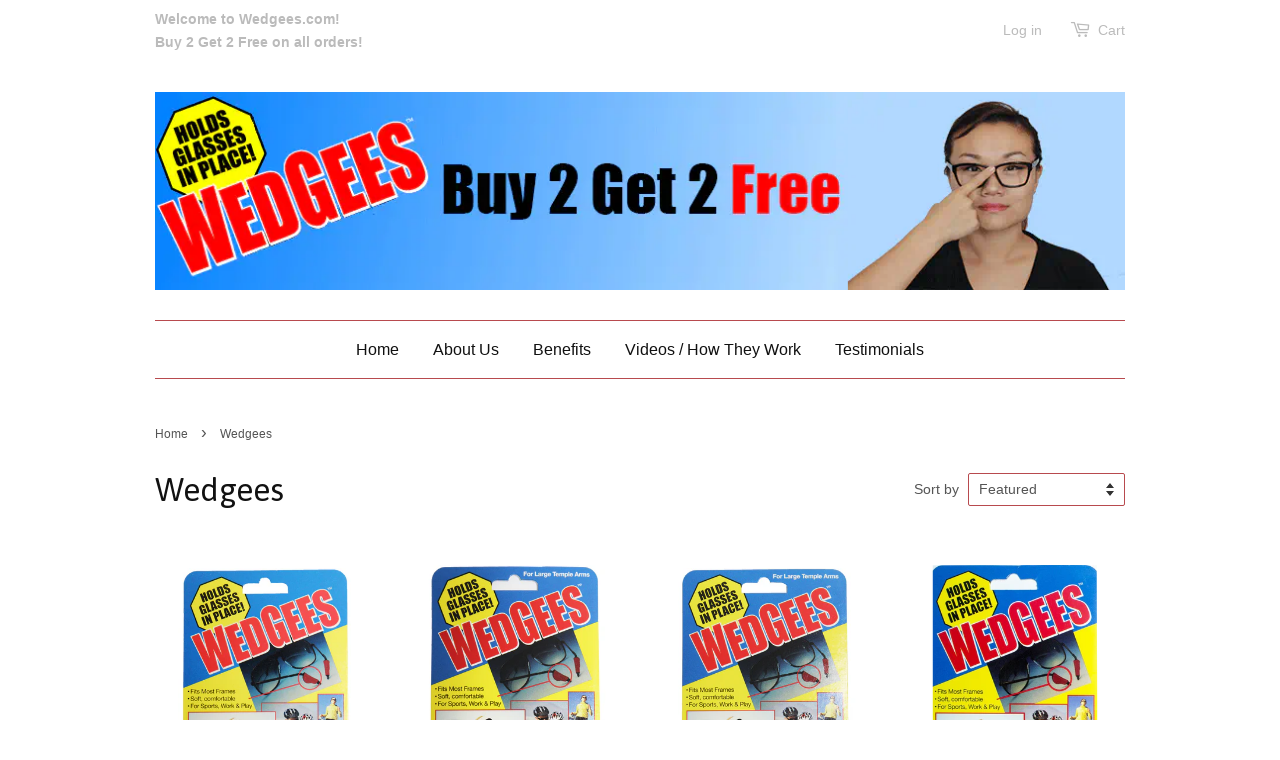

--- FILE ---
content_type: text/html; charset=utf-8
request_url: https://wedgees.com/collections/frontpage
body_size: 13694
content:
<!doctype html>
<!--[if lt IE 7]><html class="no-js lt-ie9 lt-ie8 lt-ie7" lang="en"> <![endif]-->
<!--[if IE 7]><html class="no-js lt-ie9 lt-ie8" lang="en"> <![endif]-->
<!--[if IE 8]><html class="no-js lt-ie9" lang="en"> <![endif]-->
<!--[if IE 9 ]><html class="ie9 no-js"> <![endif]-->
<!--[if (gt IE 9)|!(IE)]><!--> <html class="no-js"> <!--<![endif]-->
<head>

  <!-- Basic page needs ================================================== -->
  <meta charset="utf-8">
  <meta http-equiv="X-UA-Compatible" content="IE=edge,chrome=1">

  
  <link rel="shortcut icon" href="//wedgees.com/cdn/shop/t/2/assets/favicon.png?v=142864951130027743361453505355" type="image/png" />
  

  <!-- Title and description ================================================== -->
  <title>
  Wedgees &ndash; Wedgees 
  </title>

  

  <!-- Social meta ================================================== -->
  

  <meta property="og:type" content="website">
  <meta property="og:title" content="Wedgees">
  <meta property="og:url" content="https://wedgees.com/collections/frontpage">
  
  <meta property="og:image" content="http://wedgees.com/cdn/shop/t/2/assets/logo.png?v=59504290136558058961461986137">
  <meta property="og:image:secure_url" content="https://wedgees.com/cdn/shop/t/2/assets/logo.png?v=59504290136558058961461986137">
  


<meta property="og:site_name" content="Wedgees ">



<meta name="twitter:card" content="summary">






  <!-- Helpers ================================================== -->
  <link rel="canonical" href="https://wedgees.com/collections/frontpage">
  <meta name="viewport" content="width=device-width,initial-scale=1">
  <meta name="theme-color" content="#f45b4f">

  <!-- CSS ================================================== -->
  <link href="//wedgees.com/cdn/shop/t/2/assets/timber.scss.css?v=2353577086963122711674755725" rel="stylesheet" type="text/css" media="all" />
  <link href="//wedgees.com/cdn/shop/t/2/assets/theme.scss.css?v=82066372767445807971674755725" rel="stylesheet" type="text/css" media="all" />

  

  
    
    
    <link href="//fonts.googleapis.com/css?family=Asap:400" rel="stylesheet" type="text/css" media="all" />
  




  <!-- Header hook for plugins ================================================== -->
  <script>window.performance && window.performance.mark && window.performance.mark('shopify.content_for_header.start');</script><meta id="shopify-digital-wallet" name="shopify-digital-wallet" content="/11361984/digital_wallets/dialog">
<meta name="shopify-checkout-api-token" content="ef8f7842939e5d30ef77934a0c7e9c94">
<meta id="in-context-paypal-metadata" data-shop-id="11361984" data-venmo-supported="false" data-environment="production" data-locale="en_US" data-paypal-v4="true" data-currency="USD">
<link rel="alternate" type="application/atom+xml" title="Feed" href="/collections/frontpage.atom" />
<link rel="alternate" type="application/json+oembed" href="https://wedgees.com/collections/frontpage.oembed">
<script async="async" src="/checkouts/internal/preloads.js?locale=en-US"></script>
<link rel="preconnect" href="https://shop.app" crossorigin="anonymous">
<script async="async" src="https://shop.app/checkouts/internal/preloads.js?locale=en-US&shop_id=11361984" crossorigin="anonymous"></script>
<script id="shopify-features" type="application/json">{"accessToken":"ef8f7842939e5d30ef77934a0c7e9c94","betas":["rich-media-storefront-analytics"],"domain":"wedgees.com","predictiveSearch":true,"shopId":11361984,"locale":"en"}</script>
<script>var Shopify = Shopify || {};
Shopify.shop = "wedgees-eyeglass-retainers.myshopify.com";
Shopify.locale = "en";
Shopify.currency = {"active":"USD","rate":"1.0"};
Shopify.country = "US";
Shopify.theme = {"name":"Minimal","id":86420419,"schema_name":null,"schema_version":null,"theme_store_id":380,"role":"main"};
Shopify.theme.handle = "null";
Shopify.theme.style = {"id":null,"handle":null};
Shopify.cdnHost = "wedgees.com/cdn";
Shopify.routes = Shopify.routes || {};
Shopify.routes.root = "/";</script>
<script type="module">!function(o){(o.Shopify=o.Shopify||{}).modules=!0}(window);</script>
<script>!function(o){function n(){var o=[];function n(){o.push(Array.prototype.slice.apply(arguments))}return n.q=o,n}var t=o.Shopify=o.Shopify||{};t.loadFeatures=n(),t.autoloadFeatures=n()}(window);</script>
<script>
  window.ShopifyPay = window.ShopifyPay || {};
  window.ShopifyPay.apiHost = "shop.app\/pay";
  window.ShopifyPay.redirectState = null;
</script>
<script id="shop-js-analytics" type="application/json">{"pageType":"collection"}</script>
<script defer="defer" async type="module" src="//wedgees.com/cdn/shopifycloud/shop-js/modules/v2/client.init-shop-cart-sync_BT-GjEfc.en.esm.js"></script>
<script defer="defer" async type="module" src="//wedgees.com/cdn/shopifycloud/shop-js/modules/v2/chunk.common_D58fp_Oc.esm.js"></script>
<script defer="defer" async type="module" src="//wedgees.com/cdn/shopifycloud/shop-js/modules/v2/chunk.modal_xMitdFEc.esm.js"></script>
<script type="module">
  await import("//wedgees.com/cdn/shopifycloud/shop-js/modules/v2/client.init-shop-cart-sync_BT-GjEfc.en.esm.js");
await import("//wedgees.com/cdn/shopifycloud/shop-js/modules/v2/chunk.common_D58fp_Oc.esm.js");
await import("//wedgees.com/cdn/shopifycloud/shop-js/modules/v2/chunk.modal_xMitdFEc.esm.js");

  window.Shopify.SignInWithShop?.initShopCartSync?.({"fedCMEnabled":true,"windoidEnabled":true});

</script>
<script>
  window.Shopify = window.Shopify || {};
  if (!window.Shopify.featureAssets) window.Shopify.featureAssets = {};
  window.Shopify.featureAssets['shop-js'] = {"shop-cart-sync":["modules/v2/client.shop-cart-sync_DZOKe7Ll.en.esm.js","modules/v2/chunk.common_D58fp_Oc.esm.js","modules/v2/chunk.modal_xMitdFEc.esm.js"],"init-fed-cm":["modules/v2/client.init-fed-cm_B6oLuCjv.en.esm.js","modules/v2/chunk.common_D58fp_Oc.esm.js","modules/v2/chunk.modal_xMitdFEc.esm.js"],"shop-cash-offers":["modules/v2/client.shop-cash-offers_D2sdYoxE.en.esm.js","modules/v2/chunk.common_D58fp_Oc.esm.js","modules/v2/chunk.modal_xMitdFEc.esm.js"],"shop-login-button":["modules/v2/client.shop-login-button_QeVjl5Y3.en.esm.js","modules/v2/chunk.common_D58fp_Oc.esm.js","modules/v2/chunk.modal_xMitdFEc.esm.js"],"pay-button":["modules/v2/client.pay-button_DXTOsIq6.en.esm.js","modules/v2/chunk.common_D58fp_Oc.esm.js","modules/v2/chunk.modal_xMitdFEc.esm.js"],"shop-button":["modules/v2/client.shop-button_DQZHx9pm.en.esm.js","modules/v2/chunk.common_D58fp_Oc.esm.js","modules/v2/chunk.modal_xMitdFEc.esm.js"],"avatar":["modules/v2/client.avatar_BTnouDA3.en.esm.js"],"init-windoid":["modules/v2/client.init-windoid_CR1B-cfM.en.esm.js","modules/v2/chunk.common_D58fp_Oc.esm.js","modules/v2/chunk.modal_xMitdFEc.esm.js"],"init-shop-for-new-customer-accounts":["modules/v2/client.init-shop-for-new-customer-accounts_C_vY_xzh.en.esm.js","modules/v2/client.shop-login-button_QeVjl5Y3.en.esm.js","modules/v2/chunk.common_D58fp_Oc.esm.js","modules/v2/chunk.modal_xMitdFEc.esm.js"],"init-shop-email-lookup-coordinator":["modules/v2/client.init-shop-email-lookup-coordinator_BI7n9ZSv.en.esm.js","modules/v2/chunk.common_D58fp_Oc.esm.js","modules/v2/chunk.modal_xMitdFEc.esm.js"],"init-shop-cart-sync":["modules/v2/client.init-shop-cart-sync_BT-GjEfc.en.esm.js","modules/v2/chunk.common_D58fp_Oc.esm.js","modules/v2/chunk.modal_xMitdFEc.esm.js"],"shop-toast-manager":["modules/v2/client.shop-toast-manager_DiYdP3xc.en.esm.js","modules/v2/chunk.common_D58fp_Oc.esm.js","modules/v2/chunk.modal_xMitdFEc.esm.js"],"init-customer-accounts":["modules/v2/client.init-customer-accounts_D9ZNqS-Q.en.esm.js","modules/v2/client.shop-login-button_QeVjl5Y3.en.esm.js","modules/v2/chunk.common_D58fp_Oc.esm.js","modules/v2/chunk.modal_xMitdFEc.esm.js"],"init-customer-accounts-sign-up":["modules/v2/client.init-customer-accounts-sign-up_iGw4briv.en.esm.js","modules/v2/client.shop-login-button_QeVjl5Y3.en.esm.js","modules/v2/chunk.common_D58fp_Oc.esm.js","modules/v2/chunk.modal_xMitdFEc.esm.js"],"shop-follow-button":["modules/v2/client.shop-follow-button_CqMgW2wH.en.esm.js","modules/v2/chunk.common_D58fp_Oc.esm.js","modules/v2/chunk.modal_xMitdFEc.esm.js"],"checkout-modal":["modules/v2/client.checkout-modal_xHeaAweL.en.esm.js","modules/v2/chunk.common_D58fp_Oc.esm.js","modules/v2/chunk.modal_xMitdFEc.esm.js"],"shop-login":["modules/v2/client.shop-login_D91U-Q7h.en.esm.js","modules/v2/chunk.common_D58fp_Oc.esm.js","modules/v2/chunk.modal_xMitdFEc.esm.js"],"lead-capture":["modules/v2/client.lead-capture_BJmE1dJe.en.esm.js","modules/v2/chunk.common_D58fp_Oc.esm.js","modules/v2/chunk.modal_xMitdFEc.esm.js"],"payment-terms":["modules/v2/client.payment-terms_Ci9AEqFq.en.esm.js","modules/v2/chunk.common_D58fp_Oc.esm.js","modules/v2/chunk.modal_xMitdFEc.esm.js"]};
</script>
<script>(function() {
  var isLoaded = false;
  function asyncLoad() {
    if (isLoaded) return;
    isLoaded = true;
    var urls = ["https:\/\/chimpstatic.com\/mcjs-connected\/js\/users\/49a1bf77ecbb667b9a81565d4\/86b5026d4b9d6cfff105fc368.js?shop=wedgees-eyeglass-retainers.myshopify.com","https:\/\/www.improvedcontactform.com\/icf.js?shop=wedgees-eyeglass-retainers.myshopify.com"];
    for (var i = 0; i < urls.length; i++) {
      var s = document.createElement('script');
      s.type = 'text/javascript';
      s.async = true;
      s.src = urls[i];
      var x = document.getElementsByTagName('script')[0];
      x.parentNode.insertBefore(s, x);
    }
  };
  if(window.attachEvent) {
    window.attachEvent('onload', asyncLoad);
  } else {
    window.addEventListener('load', asyncLoad, false);
  }
})();</script>
<script id="__st">var __st={"a":11361984,"offset":-25200,"reqid":"550cf212-ae8d-479e-9f63-ea056728d3da-1769150811","pageurl":"wedgees.com\/collections\/frontpage","u":"651dc66165f2","p":"collection","rtyp":"collection","rid":198443331};</script>
<script>window.ShopifyPaypalV4VisibilityTracking = true;</script>
<script id="captcha-bootstrap">!function(){'use strict';const t='contact',e='account',n='new_comment',o=[[t,t],['blogs',n],['comments',n],[t,'customer']],c=[[e,'customer_login'],[e,'guest_login'],[e,'recover_customer_password'],[e,'create_customer']],r=t=>t.map((([t,e])=>`form[action*='/${t}']:not([data-nocaptcha='true']) input[name='form_type'][value='${e}']`)).join(','),a=t=>()=>t?[...document.querySelectorAll(t)].map((t=>t.form)):[];function s(){const t=[...o],e=r(t);return a(e)}const i='password',u='form_key',d=['recaptcha-v3-token','g-recaptcha-response','h-captcha-response',i],f=()=>{try{return window.sessionStorage}catch{return}},m='__shopify_v',_=t=>t.elements[u];function p(t,e,n=!1){try{const o=window.sessionStorage,c=JSON.parse(o.getItem(e)),{data:r}=function(t){const{data:e,action:n}=t;return t[m]||n?{data:e,action:n}:{data:t,action:n}}(c);for(const[e,n]of Object.entries(r))t.elements[e]&&(t.elements[e].value=n);n&&o.removeItem(e)}catch(o){console.error('form repopulation failed',{error:o})}}const l='form_type',E='cptcha';function T(t){t.dataset[E]=!0}const w=window,h=w.document,L='Shopify',v='ce_forms',y='captcha';let A=!1;((t,e)=>{const n=(g='f06e6c50-85a8-45c8-87d0-21a2b65856fe',I='https://cdn.shopify.com/shopifycloud/storefront-forms-hcaptcha/ce_storefront_forms_captcha_hcaptcha.v1.5.2.iife.js',D={infoText:'Protected by hCaptcha',privacyText:'Privacy',termsText:'Terms'},(t,e,n)=>{const o=w[L][v],c=o.bindForm;if(c)return c(t,g,e,D).then(n);var r;o.q.push([[t,g,e,D],n]),r=I,A||(h.body.append(Object.assign(h.createElement('script'),{id:'captcha-provider',async:!0,src:r})),A=!0)});var g,I,D;w[L]=w[L]||{},w[L][v]=w[L][v]||{},w[L][v].q=[],w[L][y]=w[L][y]||{},w[L][y].protect=function(t,e){n(t,void 0,e),T(t)},Object.freeze(w[L][y]),function(t,e,n,w,h,L){const[v,y,A,g]=function(t,e,n){const i=e?o:[],u=t?c:[],d=[...i,...u],f=r(d),m=r(i),_=r(d.filter((([t,e])=>n.includes(e))));return[a(f),a(m),a(_),s()]}(w,h,L),I=t=>{const e=t.target;return e instanceof HTMLFormElement?e:e&&e.form},D=t=>v().includes(t);t.addEventListener('submit',(t=>{const e=I(t);if(!e)return;const n=D(e)&&!e.dataset.hcaptchaBound&&!e.dataset.recaptchaBound,o=_(e),c=g().includes(e)&&(!o||!o.value);(n||c)&&t.preventDefault(),c&&!n&&(function(t){try{if(!f())return;!function(t){const e=f();if(!e)return;const n=_(t);if(!n)return;const o=n.value;o&&e.removeItem(o)}(t);const e=Array.from(Array(32),(()=>Math.random().toString(36)[2])).join('');!function(t,e){_(t)||t.append(Object.assign(document.createElement('input'),{type:'hidden',name:u})),t.elements[u].value=e}(t,e),function(t,e){const n=f();if(!n)return;const o=[...t.querySelectorAll(`input[type='${i}']`)].map((({name:t})=>t)),c=[...d,...o],r={};for(const[a,s]of new FormData(t).entries())c.includes(a)||(r[a]=s);n.setItem(e,JSON.stringify({[m]:1,action:t.action,data:r}))}(t,e)}catch(e){console.error('failed to persist form',e)}}(e),e.submit())}));const S=(t,e)=>{t&&!t.dataset[E]&&(n(t,e.some((e=>e===t))),T(t))};for(const o of['focusin','change'])t.addEventListener(o,(t=>{const e=I(t);D(e)&&S(e,y())}));const B=e.get('form_key'),M=e.get(l),P=B&&M;t.addEventListener('DOMContentLoaded',(()=>{const t=y();if(P)for(const e of t)e.elements[l].value===M&&p(e,B);[...new Set([...A(),...v().filter((t=>'true'===t.dataset.shopifyCaptcha))])].forEach((e=>S(e,t)))}))}(h,new URLSearchParams(w.location.search),n,t,e,['guest_login'])})(!0,!0)}();</script>
<script integrity="sha256-4kQ18oKyAcykRKYeNunJcIwy7WH5gtpwJnB7kiuLZ1E=" data-source-attribution="shopify.loadfeatures" defer="defer" src="//wedgees.com/cdn/shopifycloud/storefront/assets/storefront/load_feature-a0a9edcb.js" crossorigin="anonymous"></script>
<script crossorigin="anonymous" defer="defer" src="//wedgees.com/cdn/shopifycloud/storefront/assets/shopify_pay/storefront-65b4c6d7.js?v=20250812"></script>
<script data-source-attribution="shopify.dynamic_checkout.dynamic.init">var Shopify=Shopify||{};Shopify.PaymentButton=Shopify.PaymentButton||{isStorefrontPortableWallets:!0,init:function(){window.Shopify.PaymentButton.init=function(){};var t=document.createElement("script");t.src="https://wedgees.com/cdn/shopifycloud/portable-wallets/latest/portable-wallets.en.js",t.type="module",document.head.appendChild(t)}};
</script>
<script data-source-attribution="shopify.dynamic_checkout.buyer_consent">
  function portableWalletsHideBuyerConsent(e){var t=document.getElementById("shopify-buyer-consent"),n=document.getElementById("shopify-subscription-policy-button");t&&n&&(t.classList.add("hidden"),t.setAttribute("aria-hidden","true"),n.removeEventListener("click",e))}function portableWalletsShowBuyerConsent(e){var t=document.getElementById("shopify-buyer-consent"),n=document.getElementById("shopify-subscription-policy-button");t&&n&&(t.classList.remove("hidden"),t.removeAttribute("aria-hidden"),n.addEventListener("click",e))}window.Shopify?.PaymentButton&&(window.Shopify.PaymentButton.hideBuyerConsent=portableWalletsHideBuyerConsent,window.Shopify.PaymentButton.showBuyerConsent=portableWalletsShowBuyerConsent);
</script>
<script data-source-attribution="shopify.dynamic_checkout.cart.bootstrap">document.addEventListener("DOMContentLoaded",(function(){function t(){return document.querySelector("shopify-accelerated-checkout-cart, shopify-accelerated-checkout")}if(t())Shopify.PaymentButton.init();else{new MutationObserver((function(e,n){t()&&(Shopify.PaymentButton.init(),n.disconnect())})).observe(document.body,{childList:!0,subtree:!0})}}));
</script>
<link id="shopify-accelerated-checkout-styles" rel="stylesheet" media="screen" href="https://wedgees.com/cdn/shopifycloud/portable-wallets/latest/accelerated-checkout-backwards-compat.css" crossorigin="anonymous">
<style id="shopify-accelerated-checkout-cart">
        #shopify-buyer-consent {
  margin-top: 1em;
  display: inline-block;
  width: 100%;
}

#shopify-buyer-consent.hidden {
  display: none;
}

#shopify-subscription-policy-button {
  background: none;
  border: none;
  padding: 0;
  text-decoration: underline;
  font-size: inherit;
  cursor: pointer;
}

#shopify-subscription-policy-button::before {
  box-shadow: none;
}

      </style>

<script>window.performance && window.performance.mark && window.performance.mark('shopify.content_for_header.end');</script>

  

<!--[if lt IE 9]>
<script src="//cdnjs.cloudflare.com/ajax/libs/html5shiv/3.7.2/html5shiv.min.js" type="text/javascript"></script>
<script src="//wedgees.com/cdn/shop/t/2/assets/respond.min.js?v=52248677837542619231453502946" type="text/javascript"></script>
<link href="//wedgees.com/cdn/shop/t/2/assets/respond-proxy.html" id="respond-proxy" rel="respond-proxy" />
<link href="//wedgees.com/search?q=56ec3a2973ed4345fdbdae0c73cb7f5c" id="respond-redirect" rel="respond-redirect" />
<script src="//wedgees.com/search?q=56ec3a2973ed4345fdbdae0c73cb7f5c" type="text/javascript"></script>
<![endif]-->



  <script src="//ajax.googleapis.com/ajax/libs/jquery/1.11.0/jquery.min.js" type="text/javascript"></script>
  <script src="//wedgees.com/cdn/shop/t/2/assets/modernizr.min.js?v=26620055551102246001453502945" type="text/javascript"></script>

  
  

<link href="https://monorail-edge.shopifysvc.com" rel="dns-prefetch">
<script>(function(){if ("sendBeacon" in navigator && "performance" in window) {try {var session_token_from_headers = performance.getEntriesByType('navigation')[0].serverTiming.find(x => x.name == '_s').description;} catch {var session_token_from_headers = undefined;}var session_cookie_matches = document.cookie.match(/_shopify_s=([^;]*)/);var session_token_from_cookie = session_cookie_matches && session_cookie_matches.length === 2 ? session_cookie_matches[1] : "";var session_token = session_token_from_headers || session_token_from_cookie || "";function handle_abandonment_event(e) {var entries = performance.getEntries().filter(function(entry) {return /monorail-edge.shopifysvc.com/.test(entry.name);});if (!window.abandonment_tracked && entries.length === 0) {window.abandonment_tracked = true;var currentMs = Date.now();var navigation_start = performance.timing.navigationStart;var payload = {shop_id: 11361984,url: window.location.href,navigation_start,duration: currentMs - navigation_start,session_token,page_type: "collection"};window.navigator.sendBeacon("https://monorail-edge.shopifysvc.com/v1/produce", JSON.stringify({schema_id: "online_store_buyer_site_abandonment/1.1",payload: payload,metadata: {event_created_at_ms: currentMs,event_sent_at_ms: currentMs}}));}}window.addEventListener('pagehide', handle_abandonment_event);}}());</script>
<script id="web-pixels-manager-setup">(function e(e,d,r,n,o){if(void 0===o&&(o={}),!Boolean(null===(a=null===(i=window.Shopify)||void 0===i?void 0:i.analytics)||void 0===a?void 0:a.replayQueue)){var i,a;window.Shopify=window.Shopify||{};var t=window.Shopify;t.analytics=t.analytics||{};var s=t.analytics;s.replayQueue=[],s.publish=function(e,d,r){return s.replayQueue.push([e,d,r]),!0};try{self.performance.mark("wpm:start")}catch(e){}var l=function(){var e={modern:/Edge?\/(1{2}[4-9]|1[2-9]\d|[2-9]\d{2}|\d{4,})\.\d+(\.\d+|)|Firefox\/(1{2}[4-9]|1[2-9]\d|[2-9]\d{2}|\d{4,})\.\d+(\.\d+|)|Chrom(ium|e)\/(9{2}|\d{3,})\.\d+(\.\d+|)|(Maci|X1{2}).+ Version\/(15\.\d+|(1[6-9]|[2-9]\d|\d{3,})\.\d+)([,.]\d+|)( \(\w+\)|)( Mobile\/\w+|) Safari\/|Chrome.+OPR\/(9{2}|\d{3,})\.\d+\.\d+|(CPU[ +]OS|iPhone[ +]OS|CPU[ +]iPhone|CPU IPhone OS|CPU iPad OS)[ +]+(15[._]\d+|(1[6-9]|[2-9]\d|\d{3,})[._]\d+)([._]\d+|)|Android:?[ /-](13[3-9]|1[4-9]\d|[2-9]\d{2}|\d{4,})(\.\d+|)(\.\d+|)|Android.+Firefox\/(13[5-9]|1[4-9]\d|[2-9]\d{2}|\d{4,})\.\d+(\.\d+|)|Android.+Chrom(ium|e)\/(13[3-9]|1[4-9]\d|[2-9]\d{2}|\d{4,})\.\d+(\.\d+|)|SamsungBrowser\/([2-9]\d|\d{3,})\.\d+/,legacy:/Edge?\/(1[6-9]|[2-9]\d|\d{3,})\.\d+(\.\d+|)|Firefox\/(5[4-9]|[6-9]\d|\d{3,})\.\d+(\.\d+|)|Chrom(ium|e)\/(5[1-9]|[6-9]\d|\d{3,})\.\d+(\.\d+|)([\d.]+$|.*Safari\/(?![\d.]+ Edge\/[\d.]+$))|(Maci|X1{2}).+ Version\/(10\.\d+|(1[1-9]|[2-9]\d|\d{3,})\.\d+)([,.]\d+|)( \(\w+\)|)( Mobile\/\w+|) Safari\/|Chrome.+OPR\/(3[89]|[4-9]\d|\d{3,})\.\d+\.\d+|(CPU[ +]OS|iPhone[ +]OS|CPU[ +]iPhone|CPU IPhone OS|CPU iPad OS)[ +]+(10[._]\d+|(1[1-9]|[2-9]\d|\d{3,})[._]\d+)([._]\d+|)|Android:?[ /-](13[3-9]|1[4-9]\d|[2-9]\d{2}|\d{4,})(\.\d+|)(\.\d+|)|Mobile Safari.+OPR\/([89]\d|\d{3,})\.\d+\.\d+|Android.+Firefox\/(13[5-9]|1[4-9]\d|[2-9]\d{2}|\d{4,})\.\d+(\.\d+|)|Android.+Chrom(ium|e)\/(13[3-9]|1[4-9]\d|[2-9]\d{2}|\d{4,})\.\d+(\.\d+|)|Android.+(UC? ?Browser|UCWEB|U3)[ /]?(15\.([5-9]|\d{2,})|(1[6-9]|[2-9]\d|\d{3,})\.\d+)\.\d+|SamsungBrowser\/(5\.\d+|([6-9]|\d{2,})\.\d+)|Android.+MQ{2}Browser\/(14(\.(9|\d{2,})|)|(1[5-9]|[2-9]\d|\d{3,})(\.\d+|))(\.\d+|)|K[Aa][Ii]OS\/(3\.\d+|([4-9]|\d{2,})\.\d+)(\.\d+|)/},d=e.modern,r=e.legacy,n=navigator.userAgent;return n.match(d)?"modern":n.match(r)?"legacy":"unknown"}(),u="modern"===l?"modern":"legacy",c=(null!=n?n:{modern:"",legacy:""})[u],f=function(e){return[e.baseUrl,"/wpm","/b",e.hashVersion,"modern"===e.buildTarget?"m":"l",".js"].join("")}({baseUrl:d,hashVersion:r,buildTarget:u}),m=function(e){var d=e.version,r=e.bundleTarget,n=e.surface,o=e.pageUrl,i=e.monorailEndpoint;return{emit:function(e){var a=e.status,t=e.errorMsg,s=(new Date).getTime(),l=JSON.stringify({metadata:{event_sent_at_ms:s},events:[{schema_id:"web_pixels_manager_load/3.1",payload:{version:d,bundle_target:r,page_url:o,status:a,surface:n,error_msg:t},metadata:{event_created_at_ms:s}}]});if(!i)return console&&console.warn&&console.warn("[Web Pixels Manager] No Monorail endpoint provided, skipping logging."),!1;try{return self.navigator.sendBeacon.bind(self.navigator)(i,l)}catch(e){}var u=new XMLHttpRequest;try{return u.open("POST",i,!0),u.setRequestHeader("Content-Type","text/plain"),u.send(l),!0}catch(e){return console&&console.warn&&console.warn("[Web Pixels Manager] Got an unhandled error while logging to Monorail."),!1}}}}({version:r,bundleTarget:l,surface:e.surface,pageUrl:self.location.href,monorailEndpoint:e.monorailEndpoint});try{o.browserTarget=l,function(e){var d=e.src,r=e.async,n=void 0===r||r,o=e.onload,i=e.onerror,a=e.sri,t=e.scriptDataAttributes,s=void 0===t?{}:t,l=document.createElement("script"),u=document.querySelector("head"),c=document.querySelector("body");if(l.async=n,l.src=d,a&&(l.integrity=a,l.crossOrigin="anonymous"),s)for(var f in s)if(Object.prototype.hasOwnProperty.call(s,f))try{l.dataset[f]=s[f]}catch(e){}if(o&&l.addEventListener("load",o),i&&l.addEventListener("error",i),u)u.appendChild(l);else{if(!c)throw new Error("Did not find a head or body element to append the script");c.appendChild(l)}}({src:f,async:!0,onload:function(){if(!function(){var e,d;return Boolean(null===(d=null===(e=window.Shopify)||void 0===e?void 0:e.analytics)||void 0===d?void 0:d.initialized)}()){var d=window.webPixelsManager.init(e)||void 0;if(d){var r=window.Shopify.analytics;r.replayQueue.forEach((function(e){var r=e[0],n=e[1],o=e[2];d.publishCustomEvent(r,n,o)})),r.replayQueue=[],r.publish=d.publishCustomEvent,r.visitor=d.visitor,r.initialized=!0}}},onerror:function(){return m.emit({status:"failed",errorMsg:"".concat(f," has failed to load")})},sri:function(e){var d=/^sha384-[A-Za-z0-9+/=]+$/;return"string"==typeof e&&d.test(e)}(c)?c:"",scriptDataAttributes:o}),m.emit({status:"loading"})}catch(e){m.emit({status:"failed",errorMsg:(null==e?void 0:e.message)||"Unknown error"})}}})({shopId: 11361984,storefrontBaseUrl: "https://wedgees.com",extensionsBaseUrl: "https://extensions.shopifycdn.com/cdn/shopifycloud/web-pixels-manager",monorailEndpoint: "https://monorail-edge.shopifysvc.com/unstable/produce_batch",surface: "storefront-renderer",enabledBetaFlags: ["2dca8a86"],webPixelsConfigList: [{"id":"56393911","eventPayloadVersion":"v1","runtimeContext":"LAX","scriptVersion":"1","type":"CUSTOM","privacyPurposes":["MARKETING"],"name":"Meta pixel (migrated)"},{"id":"73498807","eventPayloadVersion":"v1","runtimeContext":"LAX","scriptVersion":"1","type":"CUSTOM","privacyPurposes":["ANALYTICS"],"name":"Google Analytics tag (migrated)"},{"id":"shopify-app-pixel","configuration":"{}","eventPayloadVersion":"v1","runtimeContext":"STRICT","scriptVersion":"0450","apiClientId":"shopify-pixel","type":"APP","privacyPurposes":["ANALYTICS","MARKETING"]},{"id":"shopify-custom-pixel","eventPayloadVersion":"v1","runtimeContext":"LAX","scriptVersion":"0450","apiClientId":"shopify-pixel","type":"CUSTOM","privacyPurposes":["ANALYTICS","MARKETING"]}],isMerchantRequest: false,initData: {"shop":{"name":"Wedgees ","paymentSettings":{"currencyCode":"USD"},"myshopifyDomain":"wedgees-eyeglass-retainers.myshopify.com","countryCode":"US","storefrontUrl":"https:\/\/wedgees.com"},"customer":null,"cart":null,"checkout":null,"productVariants":[],"purchasingCompany":null},},"https://wedgees.com/cdn","fcfee988w5aeb613cpc8e4bc33m6693e112",{"modern":"","legacy":""},{"shopId":"11361984","storefrontBaseUrl":"https:\/\/wedgees.com","extensionBaseUrl":"https:\/\/extensions.shopifycdn.com\/cdn\/shopifycloud\/web-pixels-manager","surface":"storefront-renderer","enabledBetaFlags":"[\"2dca8a86\"]","isMerchantRequest":"false","hashVersion":"fcfee988w5aeb613cpc8e4bc33m6693e112","publish":"custom","events":"[[\"page_viewed\",{}],[\"collection_viewed\",{\"collection\":{\"id\":\"198443331\",\"title\":\"Wedgees\",\"productVariants\":[{\"price\":{\"amount\":5.95,\"currencyCode\":\"USD\"},\"product\":{\"title\":\"Wedgees - Black - Fits Most Standard Size Frames \u0026 Temple Arms\",\"vendor\":\"Wedgees eyeglass retainers\",\"id\":\"4857525763\",\"untranslatedTitle\":\"Wedgees - Black - Fits Most Standard Size Frames \u0026 Temple Arms\",\"url\":\"\/products\/wedgees-black-standard-size\",\"type\":\"Eyeglass retainers\"},\"id\":\"15025470211\",\"image\":{\"src\":\"\/\/wedgees.com\/cdn\/shop\/products\/wedgees-black-reg_37465467-f49b-4a93-a0c7-f152bcb846dd.jpg?v=1500566988\"},\"sku\":\"W001\",\"title\":\"Black\",\"untranslatedTitle\":\"Black\"},{\"price\":{\"amount\":5.95,\"currencyCode\":\"USD\"},\"product\":{\"title\":\"Wedgees Large - Fits Larger Glasses Temple Arms\",\"vendor\":\"Wedgees eyeglass retainers\",\"id\":\"4874830339\",\"untranslatedTitle\":\"Wedgees Large - Fits Larger Glasses Temple Arms\",\"url\":\"\/products\/large-wedgees\",\"type\":\"Eyeglass retainers\"},\"id\":\"15090802883\",\"image\":{\"src\":\"\/\/wedgees.com\/cdn\/shop\/products\/greypkg_a0e3b188-446d-4278-97cc-fdb127e95973.jpg?v=1500567132\"},\"sku\":\"L002\",\"title\":\"Grey\",\"untranslatedTitle\":\"Grey\"},{\"price\":{\"amount\":5.95,\"currencyCode\":\"USD\"},\"product\":{\"title\":\"Wedgees Large - Camouflage - Fits Larger Glasses Temple Arms\",\"vendor\":\"Wedgees eyeglass retainers\",\"id\":\"6716285827\",\"untranslatedTitle\":\"Wedgees Large - Camouflage - Fits Larger Glasses Temple Arms\",\"url\":\"\/products\/camouflage-wedgee\",\"type\":\"Eyeglass retainers\"},\"id\":\"20628337219\",\"image\":{\"src\":\"\/\/wedgees.com\/cdn\/shop\/products\/wedgees-camo-large_56f611c8-ac27-4528-9f9a-8d82fbf6f5ff.jpg?v=1500567047\"},\"sku\":\"L003\",\"title\":\"Default Title\",\"untranslatedTitle\":\"Default Title\"},{\"price\":{\"amount\":5.95,\"currencyCode\":\"USD\"},\"product\":{\"title\":\"Wedgees - Fits Most Standard Size Frames - Multiple Colors\",\"vendor\":\"Wedgees eyeglass retainers\",\"id\":\"9976850830\",\"untranslatedTitle\":\"Wedgees - Fits Most Standard Size Frames - Multiple Colors\",\"url\":\"\/products\/wedgees-fits-most-standard-size-frames-multiple-colors-available\",\"type\":\"Eyeglass retainers\"},\"id\":\"36814747982\",\"image\":{\"src\":\"\/\/wedgees.com\/cdn\/shop\/products\/pink.png?v=1500567304\"},\"sku\":\"W002\",\"title\":\"Pink\",\"untranslatedTitle\":\"Pink\"},{\"price\":{\"amount\":5.95,\"currencyCode\":\"USD\"},\"product\":{\"title\":\"Dual Fit Clear Molded Wedgees.   Fits small and Large frames\",\"vendor\":\"Wedgees eyeglass retainers\",\"id\":\"11170780750\",\"untranslatedTitle\":\"Dual Fit Clear Molded Wedgees.   Fits small and Large frames\",\"url\":\"\/products\/dual-fit-clear-molded-wedgees-fits-small-and-large-frames\",\"type\":\"Eyeglass retainers\"},\"id\":\"44117072142\",\"image\":{\"src\":\"\/\/wedgees.com\/cdn\/shop\/products\/clear-packaging-4.jpg?v=1500495070\"},\"sku\":\"DF002\",\"title\":\"Clear\",\"untranslatedTitle\":\"Clear\"},{\"price\":{\"amount\":5.95,\"currencyCode\":\"USD\"},\"product\":{\"title\":\"Dual Fit Gray Molded Wedgees.   Fits Small and Large frames\",\"vendor\":\"Wedgees eyeglass retainers\",\"id\":\"11454622286\",\"untranslatedTitle\":\"Dual Fit Gray Molded Wedgees.   Fits Small and Large frames\",\"url\":\"\/products\/dual-fit-graymolded-wedgees-fits-small-and-large-frames\",\"type\":\"Eyeglass retainers\"},\"id\":\"45963892174\",\"image\":{\"src\":\"\/\/wedgees.com\/cdn\/shop\/products\/gray-1.jpg?v=1507565997\"},\"sku\":\"DF003\",\"title\":\"Gray\",\"untranslatedTitle\":\"Gray\"},{\"price\":{\"amount\":5.95,\"currencyCode\":\"USD\"},\"product\":{\"title\":\"Dual Fit Red Molded Wedgees.   Fits Small and Large frames\",\"vendor\":\"Wedgees eyeglass retainers\",\"id\":\"11454625806\",\"untranslatedTitle\":\"Dual Fit Red Molded Wedgees.   Fits Small and Large frames\",\"url\":\"\/products\/dual-fit-red-molded-wedgees-fits-small-and-large-frames\",\"type\":\"Eyeglass retainers\"},\"id\":\"45963935502\",\"image\":{\"src\":\"\/\/wedgees.com\/cdn\/shop\/products\/red-1.jpg?v=1507566062\"},\"sku\":\"DF006\",\"title\":\"Red\",\"untranslatedTitle\":\"Red\"},{\"price\":{\"amount\":5.95,\"currencyCode\":\"USD\"},\"product\":{\"title\":\"Dual Fit Pink Molded Wedgees.   Fits Small and Large frames\",\"vendor\":\"Wedgees eyeglass retainers\",\"id\":\"11454628750\",\"untranslatedTitle\":\"Dual Fit Pink Molded Wedgees.   Fits Small and Large frames\",\"url\":\"\/products\/dual-fit-pink-molded-wedgees-fits-small-and-large-frames\",\"type\":\"Eyeglass retainers\"},\"id\":\"45963965198\",\"image\":{\"src\":\"\/\/wedgees.com\/cdn\/shop\/products\/pink-1.jpg?v=1507566115\"},\"sku\":\"DF004\",\"title\":\"Pink\",\"untranslatedTitle\":\"Pink\"},{\"price\":{\"amount\":5.95,\"currencyCode\":\"USD\"},\"product\":{\"title\":\"Dual Fit Purple Molded Wedgees.   Fits Small and Large frames\",\"vendor\":\"Wedgees eyeglass retainers\",\"id\":\"11454631118\",\"untranslatedTitle\":\"Dual Fit Purple Molded Wedgees.   Fits Small and Large frames\",\"url\":\"\/products\/dual-fit-purple-molded-wedgees-fits-small-and-large-frames\",\"type\":\"Eyeglass retainers\"},\"id\":\"45963983822\",\"image\":{\"src\":\"\/\/wedgees.com\/cdn\/shop\/products\/purple-1.jpg?v=1507566155\"},\"sku\":\"DF005\",\"title\":\"Purple\",\"untranslatedTitle\":\"Purple\"},{\"price\":{\"amount\":5.95,\"currencyCode\":\"USD\"},\"product\":{\"title\":\"Corded Wedgees - Fits Most Standard Size Frames\",\"vendor\":\"Wedgees\",\"id\":\"4496497147969\",\"untranslatedTitle\":\"Corded Wedgees - Fits Most Standard Size Frames\",\"url\":\"\/products\/corded-wedgees-fits-most-standard-size-frames\",\"type\":\"\"},\"id\":\"31928645615681\",\"image\":{\"src\":\"\/\/wedgees.com\/cdn\/shop\/products\/IMG_20200527_090819887.jpg?v=1590597226\"},\"sku\":\"\",\"title\":\"Default Title\",\"untranslatedTitle\":\"Default Title\"}]}}]]"});</script><script>
  window.ShopifyAnalytics = window.ShopifyAnalytics || {};
  window.ShopifyAnalytics.meta = window.ShopifyAnalytics.meta || {};
  window.ShopifyAnalytics.meta.currency = 'USD';
  var meta = {"products":[{"id":4857525763,"gid":"gid:\/\/shopify\/Product\/4857525763","vendor":"Wedgees eyeglass retainers","type":"Eyeglass retainers","handle":"wedgees-black-standard-size","variants":[{"id":15025470211,"price":595,"name":"Wedgees - Black - Fits Most Standard Size Frames \u0026 Temple Arms - Black","public_title":"Black","sku":"W001"}],"remote":false},{"id":4874830339,"gid":"gid:\/\/shopify\/Product\/4874830339","vendor":"Wedgees eyeglass retainers","type":"Eyeglass retainers","handle":"large-wedgees","variants":[{"id":15090802883,"price":595,"name":"Wedgees Large - Fits Larger Glasses Temple Arms - Grey","public_title":"Grey","sku":"L002"},{"id":20625253443,"price":595,"name":"Wedgees Large - Fits Larger Glasses Temple Arms - Black","public_title":"Black","sku":"L001"}],"remote":false},{"id":6716285827,"gid":"gid:\/\/shopify\/Product\/6716285827","vendor":"Wedgees eyeglass retainers","type":"Eyeglass retainers","handle":"camouflage-wedgee","variants":[{"id":20628337219,"price":595,"name":"Wedgees Large - Camouflage - Fits Larger Glasses Temple Arms","public_title":null,"sku":"L003"}],"remote":false},{"id":9976850830,"gid":"gid:\/\/shopify\/Product\/9976850830","vendor":"Wedgees eyeglass retainers","type":"Eyeglass retainers","handle":"wedgees-fits-most-standard-size-frames-multiple-colors-available","variants":[{"id":36814747982,"price":595,"name":"Wedgees - Fits Most Standard Size Frames - Multiple Colors - Pink","public_title":"Pink","sku":"W002"},{"id":36814747918,"price":595,"name":"Wedgees - Fits Most Standard Size Frames - Multiple Colors - Purple","public_title":"Purple","sku":"W003"},{"id":36814747854,"price":595,"name":"Wedgees - Fits Most Standard Size Frames - Multiple Colors - Red","public_title":"Red","sku":"W004"},{"id":36814748046,"price":595,"name":"Wedgees - Fits Most Standard Size Frames - Multiple Colors - Blue","public_title":"Blue","sku":"W006"}],"remote":false},{"id":11170780750,"gid":"gid:\/\/shopify\/Product\/11170780750","vendor":"Wedgees eyeglass retainers","type":"Eyeglass retainers","handle":"dual-fit-clear-molded-wedgees-fits-small-and-large-frames","variants":[{"id":44117072142,"price":595,"name":"Dual Fit Clear Molded Wedgees.   Fits small and Large frames - Clear","public_title":"Clear","sku":"DF002"}],"remote":false},{"id":11454622286,"gid":"gid:\/\/shopify\/Product\/11454622286","vendor":"Wedgees eyeglass retainers","type":"Eyeglass retainers","handle":"dual-fit-graymolded-wedgees-fits-small-and-large-frames","variants":[{"id":45963892174,"price":595,"name":"Dual Fit Gray Molded Wedgees.   Fits Small and Large frames - Gray","public_title":"Gray","sku":"DF003"}],"remote":false},{"id":11454625806,"gid":"gid:\/\/shopify\/Product\/11454625806","vendor":"Wedgees eyeglass retainers","type":"Eyeglass retainers","handle":"dual-fit-red-molded-wedgees-fits-small-and-large-frames","variants":[{"id":45963935502,"price":595,"name":"Dual Fit Red Molded Wedgees.   Fits Small and Large frames - Red","public_title":"Red","sku":"DF006"}],"remote":false},{"id":11454628750,"gid":"gid:\/\/shopify\/Product\/11454628750","vendor":"Wedgees eyeglass retainers","type":"Eyeglass retainers","handle":"dual-fit-pink-molded-wedgees-fits-small-and-large-frames","variants":[{"id":45963965198,"price":595,"name":"Dual Fit Pink Molded Wedgees.   Fits Small and Large frames - Pink","public_title":"Pink","sku":"DF004"}],"remote":false},{"id":11454631118,"gid":"gid:\/\/shopify\/Product\/11454631118","vendor":"Wedgees eyeglass retainers","type":"Eyeglass retainers","handle":"dual-fit-purple-molded-wedgees-fits-small-and-large-frames","variants":[{"id":45963983822,"price":595,"name":"Dual Fit Purple Molded Wedgees.   Fits Small and Large frames - Purple","public_title":"Purple","sku":"DF005"}],"remote":false},{"id":4496497147969,"gid":"gid:\/\/shopify\/Product\/4496497147969","vendor":"Wedgees","type":"","handle":"corded-wedgees-fits-most-standard-size-frames","variants":[{"id":31928645615681,"price":595,"name":"Corded Wedgees - Fits Most Standard Size Frames","public_title":null,"sku":""}],"remote":false}],"page":{"pageType":"collection","resourceType":"collection","resourceId":198443331,"requestId":"550cf212-ae8d-479e-9f63-ea056728d3da-1769150811"}};
  for (var attr in meta) {
    window.ShopifyAnalytics.meta[attr] = meta[attr];
  }
</script>
<script class="analytics">
  (function () {
    var customDocumentWrite = function(content) {
      var jquery = null;

      if (window.jQuery) {
        jquery = window.jQuery;
      } else if (window.Checkout && window.Checkout.$) {
        jquery = window.Checkout.$;
      }

      if (jquery) {
        jquery('body').append(content);
      }
    };

    var hasLoggedConversion = function(token) {
      if (token) {
        return document.cookie.indexOf('loggedConversion=' + token) !== -1;
      }
      return false;
    }

    var setCookieIfConversion = function(token) {
      if (token) {
        var twoMonthsFromNow = new Date(Date.now());
        twoMonthsFromNow.setMonth(twoMonthsFromNow.getMonth() + 2);

        document.cookie = 'loggedConversion=' + token + '; expires=' + twoMonthsFromNow;
      }
    }

    var trekkie = window.ShopifyAnalytics.lib = window.trekkie = window.trekkie || [];
    if (trekkie.integrations) {
      return;
    }
    trekkie.methods = [
      'identify',
      'page',
      'ready',
      'track',
      'trackForm',
      'trackLink'
    ];
    trekkie.factory = function(method) {
      return function() {
        var args = Array.prototype.slice.call(arguments);
        args.unshift(method);
        trekkie.push(args);
        return trekkie;
      };
    };
    for (var i = 0; i < trekkie.methods.length; i++) {
      var key = trekkie.methods[i];
      trekkie[key] = trekkie.factory(key);
    }
    trekkie.load = function(config) {
      trekkie.config = config || {};
      trekkie.config.initialDocumentCookie = document.cookie;
      var first = document.getElementsByTagName('script')[0];
      var script = document.createElement('script');
      script.type = 'text/javascript';
      script.onerror = function(e) {
        var scriptFallback = document.createElement('script');
        scriptFallback.type = 'text/javascript';
        scriptFallback.onerror = function(error) {
                var Monorail = {
      produce: function produce(monorailDomain, schemaId, payload) {
        var currentMs = new Date().getTime();
        var event = {
          schema_id: schemaId,
          payload: payload,
          metadata: {
            event_created_at_ms: currentMs,
            event_sent_at_ms: currentMs
          }
        };
        return Monorail.sendRequest("https://" + monorailDomain + "/v1/produce", JSON.stringify(event));
      },
      sendRequest: function sendRequest(endpointUrl, payload) {
        // Try the sendBeacon API
        if (window && window.navigator && typeof window.navigator.sendBeacon === 'function' && typeof window.Blob === 'function' && !Monorail.isIos12()) {
          var blobData = new window.Blob([payload], {
            type: 'text/plain'
          });

          if (window.navigator.sendBeacon(endpointUrl, blobData)) {
            return true;
          } // sendBeacon was not successful

        } // XHR beacon

        var xhr = new XMLHttpRequest();

        try {
          xhr.open('POST', endpointUrl);
          xhr.setRequestHeader('Content-Type', 'text/plain');
          xhr.send(payload);
        } catch (e) {
          console.log(e);
        }

        return false;
      },
      isIos12: function isIos12() {
        return window.navigator.userAgent.lastIndexOf('iPhone; CPU iPhone OS 12_') !== -1 || window.navigator.userAgent.lastIndexOf('iPad; CPU OS 12_') !== -1;
      }
    };
    Monorail.produce('monorail-edge.shopifysvc.com',
      'trekkie_storefront_load_errors/1.1',
      {shop_id: 11361984,
      theme_id: 86420419,
      app_name: "storefront",
      context_url: window.location.href,
      source_url: "//wedgees.com/cdn/s/trekkie.storefront.8d95595f799fbf7e1d32231b9a28fd43b70c67d3.min.js"});

        };
        scriptFallback.async = true;
        scriptFallback.src = '//wedgees.com/cdn/s/trekkie.storefront.8d95595f799fbf7e1d32231b9a28fd43b70c67d3.min.js';
        first.parentNode.insertBefore(scriptFallback, first);
      };
      script.async = true;
      script.src = '//wedgees.com/cdn/s/trekkie.storefront.8d95595f799fbf7e1d32231b9a28fd43b70c67d3.min.js';
      first.parentNode.insertBefore(script, first);
    };
    trekkie.load(
      {"Trekkie":{"appName":"storefront","development":false,"defaultAttributes":{"shopId":11361984,"isMerchantRequest":null,"themeId":86420419,"themeCityHash":"12836796852748525978","contentLanguage":"en","currency":"USD","eventMetadataId":"f9b018d5-43f9-44ec-88e1-38a66281f965"},"isServerSideCookieWritingEnabled":true,"monorailRegion":"shop_domain","enabledBetaFlags":["65f19447"]},"Session Attribution":{},"S2S":{"facebookCapiEnabled":false,"source":"trekkie-storefront-renderer","apiClientId":580111}}
    );

    var loaded = false;
    trekkie.ready(function() {
      if (loaded) return;
      loaded = true;

      window.ShopifyAnalytics.lib = window.trekkie;

      var originalDocumentWrite = document.write;
      document.write = customDocumentWrite;
      try { window.ShopifyAnalytics.merchantGoogleAnalytics.call(this); } catch(error) {};
      document.write = originalDocumentWrite;

      window.ShopifyAnalytics.lib.page(null,{"pageType":"collection","resourceType":"collection","resourceId":198443331,"requestId":"550cf212-ae8d-479e-9f63-ea056728d3da-1769150811","shopifyEmitted":true});

      var match = window.location.pathname.match(/checkouts\/(.+)\/(thank_you|post_purchase)/)
      var token = match? match[1]: undefined;
      if (!hasLoggedConversion(token)) {
        setCookieIfConversion(token);
        window.ShopifyAnalytics.lib.track("Viewed Product Category",{"currency":"USD","category":"Collection: frontpage","collectionName":"frontpage","collectionId":198443331,"nonInteraction":true},undefined,undefined,{"shopifyEmitted":true});
      }
    });


        var eventsListenerScript = document.createElement('script');
        eventsListenerScript.async = true;
        eventsListenerScript.src = "//wedgees.com/cdn/shopifycloud/storefront/assets/shop_events_listener-3da45d37.js";
        document.getElementsByTagName('head')[0].appendChild(eventsListenerScript);

})();</script>
  <script>
  if (!window.ga || (window.ga && typeof window.ga !== 'function')) {
    window.ga = function ga() {
      (window.ga.q = window.ga.q || []).push(arguments);
      if (window.Shopify && window.Shopify.analytics && typeof window.Shopify.analytics.publish === 'function') {
        window.Shopify.analytics.publish("ga_stub_called", {}, {sendTo: "google_osp_migration"});
      }
      console.error("Shopify's Google Analytics stub called with:", Array.from(arguments), "\nSee https://help.shopify.com/manual/promoting-marketing/pixels/pixel-migration#google for more information.");
    };
    if (window.Shopify && window.Shopify.analytics && typeof window.Shopify.analytics.publish === 'function') {
      window.Shopify.analytics.publish("ga_stub_initialized", {}, {sendTo: "google_osp_migration"});
    }
  }
</script>
<script
  defer
  src="https://wedgees.com/cdn/shopifycloud/perf-kit/shopify-perf-kit-3.0.4.min.js"
  data-application="storefront-renderer"
  data-shop-id="11361984"
  data-render-region="gcp-us-central1"
  data-page-type="collection"
  data-theme-instance-id="86420419"
  data-theme-name=""
  data-theme-version=""
  data-monorail-region="shop_domain"
  data-resource-timing-sampling-rate="10"
  data-shs="true"
  data-shs-beacon="true"
  data-shs-export-with-fetch="true"
  data-shs-logs-sample-rate="1"
  data-shs-beacon-endpoint="https://wedgees.com/api/collect"
></script>
</head>

<body id="wedgees" class="template-collection" >

  <div class="header-bar">
  <div class="wrapper medium-down--hide">
    <div class="post-large--display-table">

      <div class="header-bar__left post-large--display-table-cell">

        

        

        
          <div class="header-bar__module header-bar__message">
            <strong>Welcome to Wedgees.com! <br>Buy 2 Get 2 Free on all orders!</strong>
          </div>
        

      </div>

      <div class="header-bar__right post-large--display-table-cell">

        
          <ul class="header-bar__module header-bar__module--list">
            
              <li>
                <a href="/account/login" id="customer_login_link">Log in</a>
              </li>
            
          </ul>
        

        <div class="header-bar__module">
          <span class="header-bar__sep" aria-hidden="true"></span>
          <a href="/cart" class="cart-page-link">
            <span class="icon icon-cart header-bar__cart-icon" aria-hidden="true"></span>
          </a>
        </div>

        <div class="header-bar__module">
          <a href="/cart" class="cart-page-link">
            Cart
            <span class="cart-count header-bar__cart-count hidden-count">0</span>
          </a>
        </div>

        

      </div>
    </div>
  </div>
  <div class="wrapper post-large--hide">
    <button type="button" class="mobile-nav-trigger" id="MobileNavTrigger">
      <span class="icon icon-hamburger" aria-hidden="true"></span>
      Menu
    </button>
    <a href="/cart" class="cart-page-link mobile-cart-page-link">
      <span class="icon icon-cart header-bar__cart-icon" aria-hidden="true"></span>
      Cart <span class="cart-count hidden-count">0</span>
    </a>
  </div>
  <ul id="MobileNav" class="mobile-nav post-large--hide">
  
  
  
  <li class="mobile-nav__link" aria-haspopup="true">
    
      <a href="/" class="mobile-nav">
        Home
      </a>
    
  </li>
  
  
  <li class="mobile-nav__link" aria-haspopup="true">
    
      <a href="/pages/about-us" class="mobile-nav">
        About Us
      </a>
    
  </li>
  
  
  <li class="mobile-nav__link" aria-haspopup="true">
    
      <a href="/pages/benefits" class="mobile-nav">
        Benefits
      </a>
    
  </li>
  
  
  <li class="mobile-nav__link" aria-haspopup="true">
    
      <a href="/pages/wedgees-ad" class="mobile-nav">
        Videos / How They Work
      </a>
    
  </li>
  
  
  <li class="mobile-nav__link" aria-haspopup="true">
    
      <a href="/pages/testimonials" class="mobile-nav">
        Testimonials
      </a>
    
  </li>
  

  
    
      <li class="mobile-nav__link">
        <a href="/account/login" id="customer_login_link">Log in</a>
      </li>
      
        <li class="mobile-nav__link">
          <a href="/account/register" id="customer_register_link">Create account</a>
        </li>
      
    
  
  
  <li class="mobile-nav__link">
    
  </li>
  
</ul>

</div>


  <header class="site-header" role="banner">
    <div class="wrapper">

      

      <div class="grid--full">
        <div class="grid__item">
          
            <div class="h1 site-header__logo" itemscope itemtype="http://schema.org/Organization">
          
            
              <a href="/" itemprop="url">
                <img src="//wedgees.com/cdn/shop/t/2/assets/banner_2.gif?v=63108778497427961611487700412" alt="Wedgees " itemprop="logo">
              </a>
            
          
            </div>
          
          
            <p class="header-message post-large--hide">
              <small><strong>Welcome to Wedgees.com! <br>Buy 2 Get 2 Free on all orders!</strong></small>
            </p>
          
        </div>
      </div>
      <div class="grid--full medium-down--hide">
        <div class="grid__item">
          
<ul class="site-nav" id="AccessibleNav">
  
    
    
    
      <li >
        <a href="/" class="site-nav__link">Home</a>
      </li>
    
  
    
    
    
      <li >
        <a href="/pages/about-us" class="site-nav__link">About Us</a>
      </li>
    
  
    
    
    
      <li >
        <a href="/pages/benefits" class="site-nav__link">Benefits</a>
      </li>
    
  
    
    
    
      <li >
        <a href="/pages/wedgees-ad" class="site-nav__link">Videos / How They Work</a>
      </li>
    
  
    
    
    
      <li >
        <a href="/pages/testimonials" class="site-nav__link">Testimonials</a>
      </li>
    
  
</ul>

        </div>
      </div>

      

    </div>
  </header>

  <main class="wrapper main-content" role="main">
    <div class="grid">
        <div class="grid__item">
          

<div class="section-header section-header--breadcrumb">
  

<nav class="breadcrumb" role="navigation" aria-label="breadcrumbs">
  <a href="/" title="Back to the frontpage">Home</a>

  

    <span aria-hidden="true" class="breadcrumb__sep">&rsaquo;</span>
    
      <span>Wedgees</span>
    

  
</nav>


</div>

<header class="section-header section-header--large">
  <h1 class="section-header__title section-header__title--left">Wedgees</h1>
  
  <div class="section-header__link--right">
    
      

<script>
  $(function() {
    $('#BrowseBy')
      .bind('change', function() {
        location.href = jQuery(this).val();
      }
    );
  });
</script>

    
    
      <div class="form-horizontal">
  <label for="SortBy">Sort by</label>
  <select name="SortBy" id="SortBy" class="btn--tertiary">
    <option value="manual">Featured</option>
    <option value="best-selling">Best Selling</option>
    <option value="title-ascending">Alphabetically, A-Z</option>
    <option value="title-descending">Alphabetically, Z-A</option>
    <option value="price-ascending">Price, low to high</option>
    <option value="price-descending">Price, high to low</option>
    <option value="created-descending">Date, new to old</option>
    <option value="created-ascending">Date, old to new</option>
  </select>
</div>

<script>
  /*============================================================================
    Inline JS because collection liquid object is only available
    on collection pages, and not external JS files
  ==============================================================================*/
  Shopify.queryParams = {};
  if (location.search.length) {
    for (var aKeyValue, i = 0, aCouples = location.search.substr(1).split('&'); i < aCouples.length; i++) {
      aKeyValue = aCouples[i].split('=');
      if (aKeyValue.length > 1) {
        Shopify.queryParams[decodeURIComponent(aKeyValue[0])] = decodeURIComponent(aKeyValue[1]);
      }
    }
  }

  $(function() {
    $('#SortBy')
      .val('manual')
      .bind('change', function() {
        Shopify.queryParams.sort_by = jQuery(this).val();
        location.search = jQuery.param(Shopify.queryParams);
      }
    );
  });
</script>

    
  </div>
  
</header>



<div class="grid-uniform grid-link__container">

  

    











<div class="grid__item wide--one-fifth large--one-quarter medium-down--one-half">
  <a href="/collections/frontpage/products/wedgees-black-standard-size" class="grid-link text-center">
    <span class="grid-link__image grid-link__image--product">
      
      
      <span class="grid-link__image-centered">
        <img src="//wedgees.com/cdn/shop/products/wedgees-black-reg_37465467-f49b-4a93-a0c7-f152bcb846dd_large.jpg?v=1500566988" alt="Wedgees - Black - Fits Most Standard Size Frames &amp; Temple Arms">
      </span>
    </span>
    <p class="grid-link__title">Wedgees - Black - Fits Most Standard Size Frames & Temple Arms</p>
    
      <p class="grid-link__title grid-link__vendor">Wedgees eyeglass retainers</p>
    
    <p class="grid-link__meta">
      
      
      $ 5.95
    </p>
  </a>
</div>


  

    











<div class="grid__item wide--one-fifth large--one-quarter medium-down--one-half">
  <a href="/collections/frontpage/products/large-wedgees" class="grid-link text-center">
    <span class="grid-link__image grid-link__image--product">
      
      
      <span class="grid-link__image-centered">
        <img src="//wedgees.com/cdn/shop/products/wedgees-black-large_large.jpg?v=1500567132" alt="Wedgees Large - Fits Larger Glasses Temple Arms">
      </span>
    </span>
    <p class="grid-link__title">Wedgees Large - Fits Larger Glasses Temple Arms</p>
    
      <p class="grid-link__title grid-link__vendor">Wedgees eyeglass retainers</p>
    
    <p class="grid-link__meta">
      
      
      $ 5.95
    </p>
  </a>
</div>


  

    











<div class="grid__item wide--one-fifth large--one-quarter medium-down--one-half">
  <a href="/collections/frontpage/products/camouflage-wedgee" class="grid-link text-center">
    <span class="grid-link__image grid-link__image--product">
      
      
      <span class="grid-link__image-centered">
        <img src="//wedgees.com/cdn/shop/products/wedgees-camo-large_56f611c8-ac27-4528-9f9a-8d82fbf6f5ff_large.jpg?v=1500567047" alt="Wedgees Large - Camouflage - Fits Larger Glasses Temple Arms">
      </span>
    </span>
    <p class="grid-link__title">Wedgees Large - Camouflage - Fits Larger Glasses Temple Arms</p>
    
      <p class="grid-link__title grid-link__vendor">Wedgees eyeglass retainers</p>
    
    <p class="grid-link__meta">
      
      
      $ 5.95
    </p>
  </a>
</div>


  

    











<div class="grid__item wide--one-fifth large--one-quarter medium-down--one-half">
  <a href="/collections/frontpage/products/wedgees-fits-most-standard-size-frames-multiple-colors-available" class="grid-link text-center">
    <span class="grid-link__image grid-link__image--product">
      
      
      <span class="grid-link__image-centered">
        <img src="//wedgees.com/cdn/shop/products/pink_large.png?v=1500567304" alt="Wedgees - Fits Most Standard Size Frames - Multiple Colors">
      </span>
    </span>
    <p class="grid-link__title">Wedgees - Fits Most Standard Size Frames - Multiple Colors</p>
    
      <p class="grid-link__title grid-link__vendor">Wedgees eyeglass retainers</p>
    
    <p class="grid-link__meta">
      
      
      $ 5.95
    </p>
  </a>
</div>


  

    











<div class="grid__item wide--one-fifth large--one-quarter medium-down--one-half">
  <a href="/collections/frontpage/products/dual-fit-clear-molded-wedgees-fits-small-and-large-frames" class="grid-link text-center">
    <span class="grid-link__image grid-link__image--product">
      
      
      <span class="grid-link__image-centered">
        <img src="//wedgees.com/cdn/shop/products/clear-packaging-4_large.jpg?v=1500495070" alt="Dual Fit Clear Molded Wedgees.   Fits small and Large frames">
      </span>
    </span>
    <p class="grid-link__title">Dual Fit Clear Molded Wedgees.   Fits small and Large frames</p>
    
      <p class="grid-link__title grid-link__vendor">Wedgees eyeglass retainers</p>
    
    <p class="grid-link__meta">
      
      
      $ 5.95
    </p>
  </a>
</div>


  

    











<div class="grid__item wide--one-fifth large--one-quarter medium-down--one-half">
  <a href="/collections/frontpage/products/dual-fit-graymolded-wedgees-fits-small-and-large-frames" class="grid-link text-center">
    <span class="grid-link__image grid-link__image--product">
      
      
      <span class="grid-link__image-centered">
        <img src="//wedgees.com/cdn/shop/products/gray-1_large.jpg?v=1507565997" alt="Dual Fit Gray Molded Wedgees.   Fits Small and Large frames">
      </span>
    </span>
    <p class="grid-link__title">Dual Fit Gray Molded Wedgees.   Fits Small and Large frames</p>
    
      <p class="grid-link__title grid-link__vendor">Wedgees eyeglass retainers</p>
    
    <p class="grid-link__meta">
      
      
      $ 5.95
    </p>
  </a>
</div>


  

    











<div class="grid__item wide--one-fifth large--one-quarter medium-down--one-half">
  <a href="/collections/frontpage/products/dual-fit-red-molded-wedgees-fits-small-and-large-frames" class="grid-link text-center">
    <span class="grid-link__image grid-link__image--product">
      
      
      <span class="grid-link__image-centered">
        <img src="//wedgees.com/cdn/shop/products/red-1_large.jpg?v=1507566062" alt="Dual Fit Red Molded Wedgees.   Fits Small and Large frames">
      </span>
    </span>
    <p class="grid-link__title">Dual Fit Red Molded Wedgees.   Fits Small and Large frames</p>
    
      <p class="grid-link__title grid-link__vendor">Wedgees eyeglass retainers</p>
    
    <p class="grid-link__meta">
      
      
      $ 5.95
    </p>
  </a>
</div>


  

    











<div class="grid__item wide--one-fifth large--one-quarter medium-down--one-half">
  <a href="/collections/frontpage/products/dual-fit-pink-molded-wedgees-fits-small-and-large-frames" class="grid-link text-center">
    <span class="grid-link__image grid-link__image--product">
      
      
      <span class="grid-link__image-centered">
        <img src="//wedgees.com/cdn/shop/products/pink-1_large.jpg?v=1507566115" alt="Dual Fit Pink Molded Wedgees.   Fits Small and Large frames">
      </span>
    </span>
    <p class="grid-link__title">Dual Fit Pink Molded Wedgees.   Fits Small and Large frames</p>
    
      <p class="grid-link__title grid-link__vendor">Wedgees eyeglass retainers</p>
    
    <p class="grid-link__meta">
      
      
      $ 5.95
    </p>
  </a>
</div>


  

    











<div class="grid__item wide--one-fifth large--one-quarter medium-down--one-half">
  <a href="/collections/frontpage/products/dual-fit-purple-molded-wedgees-fits-small-and-large-frames" class="grid-link text-center">
    <span class="grid-link__image grid-link__image--product">
      
      
      <span class="grid-link__image-centered">
        <img src="//wedgees.com/cdn/shop/products/purple-1_large.jpg?v=1507566155" alt="Dual Fit Purple Molded Wedgees.   Fits Small and Large frames">
      </span>
    </span>
    <p class="grid-link__title">Dual Fit Purple Molded Wedgees.   Fits Small and Large frames</p>
    
      <p class="grid-link__title grid-link__vendor">Wedgees eyeglass retainers</p>
    
    <p class="grid-link__meta">
      
      
      $ 5.95
    </p>
  </a>
</div>


  

    











<div class="grid__item wide--one-fifth large--one-quarter medium-down--one-half sold-out">
  <a href="/collections/frontpage/products/corded-wedgees-fits-most-standard-size-frames" class="grid-link text-center">
    <span class="grid-link__image grid-link__image--product">
      
      
        <span class="badge badge--sold-out">
          <span class="badge__text">Sold Out</span>
        </span>
      
      <span class="grid-link__image-centered">
        <img src="//wedgees.com/cdn/shop/products/IMG_20200527_090819887_large.jpg?v=1590597226" alt="Corded Wedgees - Fits Most Standard Size Frames">
      </span>
    </span>
    <p class="grid-link__title">Corded Wedgees - Fits Most Standard Size Frames</p>
    
      <p class="grid-link__title grid-link__vendor">Wedgees</p>
    
    <p class="grid-link__meta">
      
      
      $ 5.95
    </p>
  </a>
</div>


  

</div>





        </div>
    </div>
  </main>

  <footer class="site-footer small--text-center" role="contentinfo">

    <div class="wrapper">

      <div class="grid-uniform ">

        
        
        
        
        
        
        
        

        

        

        
          <div class="grid__item post-large--one-third medium--one-third">
            
            <h4>Quick Links</h4>
            
            <ul class="site-footer__links">
              
                <li><a href="/search">Search</a></li>
              
                <li><a href="/pages/about-us">About us</a></li>
              
            </ul>
          </div>
        

        

        
          <div class="grid__item post-large--one-third medium--one-third">
            <h4>Follow Us</h4>
              
              <ul class="inline-list social-icons">
  
    <li>
      <a class="icon-fallback-text" href="https://twitter.com/ThankYouWedgees" title="Wedgees  on Twitter">
        <span class="icon icon-twitter" aria-hidden="true"></span>
        <span class="fallback-text">Twitter</span>
      </a>
    </li>
  
  
    <li>
      <a class="icon-fallback-text" href="https://www.facebook.com/ThankYouWedgees/" title="Wedgees  on Facebook">
        <span class="icon icon-facebook" aria-hidden="true"></span>
        <span class="fallback-text">Facebook</span>
      </a>
    </li>
  
  
  
  
  
  
  
  
  
</ul>

          </div>
        

        

        
          <div class="grid__item post-large--one-third medium--one-third">
            <h4>Newsletter</h4>
            <p>Sign up for the latest news, offers and styles</p>
            

  <div class="form-vertical small--hide">
    <form method="post" action="/contact#contact_form" id="contact_form" accept-charset="UTF-8" class="contact-form"><input type="hidden" name="form_type" value="customer" /><input type="hidden" name="utf8" value="✓" />
      
      
        <input type="hidden" name="contact[tags]" value="newsletter">
        <input type="email" value="" placeholder="Your email" name="contact[email]" id="Email" class="input-group-field" aria-label="Your email" autocorrect="off" autocapitalize="off">
        <input type="submit" class="btn" name="subscribe" id="subscribe" value="Subscribe">
      
    </form>
  </div> 
  <div class="form-vertical post-large--hide large--hide medium--hide">
    <form method="post" action="/contact#contact_form" id="contact_form" accept-charset="UTF-8" class="contact-form"><input type="hidden" name="form_type" value="customer" /><input type="hidden" name="utf8" value="✓" />
      
      
        <input type="hidden" name="contact[tags]" value="newsletter">
        <div class="input-group">
          <input type="email" value="" placeholder="Your email" name="contact[email]" id="Email" class="input-group-field" aria-label="Your email" autocorrect="off" autocapitalize="off">
          <span class="input-group-btn">
            <button type="submit" class="btn" name="commit" id="subscribe">Subscribe</button>
          </span>
        </div>
      
    </form>
  </div>  

          </div>
        
      </div>

      <hr class="hr--small hr--clear">

      <div class="grid">
        <div class="grid__item text-center">
          <p class="site-footer__links">Copyright &copy; 2026, <a href="/" title="">Wedgees </a>. <a target="_blank" rel="nofollow" href="https://www.shopify.com?utm_campaign=poweredby&amp;utm_medium=shopify&amp;utm_source=onlinestore">Powered by Shopify</a></p>
        </div>
      </div>

      
        
        <div class="grid">
           <div class="grid__item text-center">
             <ul class="inline-list payment-icons">
               
                 <li>
                   <span class="icon-fallback-text">
                     <span class="icon icon-american_express" aria-hidden="true"></span>
                     <span class="fallback-text">american express</span>
                   </span>
                 </li>
               
                 <li>
                   <span class="icon-fallback-text">
                     <span class="icon icon-diners_club" aria-hidden="true"></span>
                     <span class="fallback-text">diners club</span>
                   </span>
                 </li>
               
                 <li>
                   <span class="icon-fallback-text">
                     <span class="icon icon-discover" aria-hidden="true"></span>
                     <span class="fallback-text">discover</span>
                   </span>
                 </li>
               
                 <li>
                   <span class="icon-fallback-text">
                     <span class="icon icon-master" aria-hidden="true"></span>
                     <span class="fallback-text">master</span>
                   </span>
                 </li>
               
                 <li>
                   <span class="icon-fallback-text">
                     <span class="icon icon-paypal" aria-hidden="true"></span>
                     <span class="fallback-text">paypal</span>
                   </span>
                 </li>
               
                 <li>
                   <span class="icon-fallback-text">
                     <span class="icon icon-shopify_pay" aria-hidden="true"></span>
                     <span class="fallback-text">shopify pay</span>
                   </span>
                 </li>
               
                 <li>
                   <span class="icon-fallback-text">
                     <span class="icon icon-visa" aria-hidden="true"></span>
                     <span class="fallback-text">visa</span>
                   </span>
                 </li>
               
             </ul>
           </div>
         </div>
         
       

    </div>

  </footer>

  

  

  <script src="//wedgees.com/cdn/shop/t/2/assets/fastclick.min.js?v=29723458539410922371453502944" type="text/javascript"></script>
  <script src="//wedgees.com/cdn/shop/t/2/assets/timber.js?v=26526583228822475811453502948" type="text/javascript"></script>
  <script src="//wedgees.com/cdn/shop/t/2/assets/theme.js?v=92240907644181103821453502948" type="text/javascript"></script>

  

  

</body>
</html>
